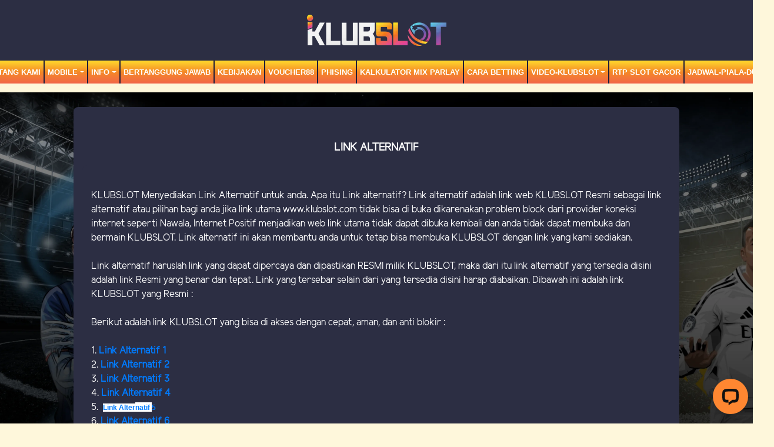

--- FILE ---
content_type: text/html; charset=UTF-8
request_url: https://klubslottrading.site/page/link-alternatif
body_size: 4814
content:
<!doctype html>
<html lang="en" class="theme__klubslot">
<head>
    <!-- Required meta tags -->
    <meta charset="utf-8"><meta name="viewport" content="width=device-width, initial-scale=0.3, maximum-scale=0.7">
        <title>Klubslot Taruhan Online Terlengkap | Betting Aman Indonesia </title>
    <meta name="description" content="Klubslot Situs judi online terlengkap dan terpercaya, penyedia game terbaik slot, sportsbook, idnlive, tangkas dan masih banyak lagi. Daftar sekarang juga.">
    <meta name="keywords" content="Klubslot, Klub slot, klubslots, klub slots, daftar klubslot, link alternatif klubslot, judi online, judi slots online, taruhan online, slot online, slot poker online, idnlive online, casino online, situs judi slot online">

    <!-- Meta tag -->

<meta http-equiv="X-UA-Compatible" content="IE=edge">
<meta http-equiv="content-type" content="text/html; charset=windows-1252">
<meta name="robots" content="index, follow">
<meta name="revisit-after" content="1 days">
<meta name="geo.placename" content="Indonesia"/>
<meta name="geo.region" content="ID-JK"/>
<meta name="geo.country" content="ID"/>
<meta name="tgn.nation" content="Indonesia"/>
<meta name="rating" content="general"/>
<meta name="distribution" content="global"/>
<meta name="author" content="Klubslot">
<meta name="slurp" content="all">
<meta name="csrf-token" content="oakviqmpNbufhZtoLt8L7U4J4bNGS5KWeyBVTA14">
<meta name="publisher" content="Klubslot" />
<meta name="copyright" content="copyright@ 2021 Klubslot"/>
<meta name="copyright" content="Klubslot"/>
<meta name="google-site-verification" content="Q0MVtl3q6wmq0rR4-3utv95tBUhwnzsiAkYaK6Hie94" />
<meta name="google-site-verification" content="FKXDQg_hQk0PsV3wrs7l8TWs-nWKJcLrOwseftV440Y" />
<meta name="google-site-verification" content="AxHIZAnZzntb0YkxQhoOHhui53Xy1jbgY5LYjIMMI90" />
<meta name="google-site-verification" content="goonnntr6xIpsnCYJ58R7P3JxKk418jmS7w8E3z6ihs" />
<meta name="google-site-verification" content="tzlG6B-WntRHsPmU_MAdfXox-NczE1xhqcl46LgXF_I" />
<meta name="google-site-verification" content="-xv-5DMYoF67_9VyQU0iaTfk2elbPxTc2xlDCD30Kls" />
<link rel="amphtml" href="https://ampklubslot.com/klubslot/" />
<meta property="og:image" content="https://klubslot55.us/template/alpha/desktop/assets/klubslot/img/home/Banner-min.webp" />
<meta property="og:type" content="website" />
<meta property="og:locale" content="id_ID" />
<meta property="og:title" content="Klubslot Taruhan Online Terlengkap | Betting Aman Indonesia " />
<meta property="og:description" content="Klubslot Situs judi online terlengkap dan terpercaya, penyedia game terbaik slot, sportsbook, idnlive, tangkas dan masih banyak lagi. Daftar sekarang juga." />
<meta property="og:url" content="https://klubslot55.us" />
 <!-- Twitter -->
<meta property="twitter:card" content="summary_large_image">
<meta property="twitter:url" content="klubslot55.us">
<meta property="twitter:title" content="Klubslot Taruhan Online Terlengkap | Betting Aman Indonesia">
<meta property="twitter:description" content="Klubslot Situs judi online terlengkap dan terpercaya, penyedia game terbaik slot, sportsbook, idnlive, tangkas dan masih banyak lagi. Daftar sekarang juga.">
<meta property="twitter:image" content="https://klubslot55.us/template/alpha/desktop/assets/klubslot/img/home/Banner-min.webp">

<!-- Meta Pixel Code -->
<script>
!function(f,b,e,v,n,t,s)
{if(f.fbq)return;n=f.fbq=function(){n.callMethod?
n.callMethod.apply(n,arguments):n.queue.push(arguments)};
if(!f._fbq)f._fbq=n;n.push=n;n.loaded=!0;n.version='2.0';
n.queue=[];t=b.createElement(e);t.async=!0;
t.src=v;s=b.getElementsByTagName(e)[0];
s.parentNode.insertBefore(t,s)}(window, document,'script',
'https://connect.facebook.net/en_US/fbevents.js');
fbq('init', '815009447664042');
fbq('track', 'PageView');
</script>
<noscript><img height="1" width="1" style="display:none"
src="https://www.facebook.com/tr?id=815009447664042&ev=PageView&noscript=1"
/></noscript>
<!-- End Meta Pixel Code -->

<script type='application/ld+json'> 
{
  "@context": "http://www.schema.org",
  "@type": "WebSite",
  "name": "Klubslot",
  "alternateName": "klubslot55.us",
  "url": "https://klubslot55.us"
}
 </script>

    <link rel="canonical" href="https://klubslot55.us/page/link-alternatif" />

    <link rel="icon" type="image/png" href="https://media.mediatelekomunikasisejahtera.com/template/alpha/desktop/assets/klubslot/img/logo/favicon.webp"/>

    <link rel="stylesheet" href="https://klubslottrading.site/template/alpha/desktop/assets/klubslot/css/app__klubslot.css?v=45.3.136">
<link rel="stylesheet" href="https://klubslottrading.site/template/alpha/assets/css/all.css?v=45.3.136">


    

</head>
<body class="body-mod">

<div class="header header--mod">
    <div class="header__logo header__logo--mod">
        <a
                      href="https://klubslottrading.site"
            class="header__logo__img">
            <img src="https://media.mediatelekomunikasisejahtera.com/template/alpha/desktop/assets/klubslot/img/logo/logo.webp" alt="logo">
        </a>
    </div>
    <div class="header__navbar bg-all--grad-yorange">
        <div class="header__container">
            <div class="header__row">
                <div class="header__col">
                    <ul class="navigation__menu navigation__menu—full">

                                                    

                                                            <li class="navigation__menu__item ">
                                    <a href="https://klubslottrading.site/page/about-us"
                                       class="navigation__menu__item__link">
                                        TENTANG KAMI
                                    </a>
                                </li>
                                                                                

                                                            <li class="navigation__menu__item dropdown ">
                                    <a href="javascript:void(0);" class="navigation__menu__item__link dropdown-toggle"
                                       id="dropdownMenuButton" data-toggle="dropdown" aria-haspopup="true"
                                       aria-expanded="false">
                                        MOBILE
                                    </a>
                                    <div class="dropdown-menu" aria-labelledby="dropdownMenuButton">
                                                                                    <a class="dropdown-item"
                                               href="https://klubslottrading.site/page/live-casino-mobile">Live Casino Mobile</a>
                                                                                    <a class="dropdown-item"
                                               href="https://klubslottrading.site/page/live-number-mobile">Live Number Mobile</a>
                                                                                    <a class="dropdown-item"
                                               href="https://klubslottrading.site/page/slots-mobile">Slots Mobile</a>
                                                                                    <a class="dropdown-item"
                                               href="https://klubslottrading.site/page/tembak-ikan-mobile">Tembak Ikan Mobile</a>
                                                                                    <a class="dropdown-item"
                                               href="https://klubslottrading.site/page/esport-mobile">E-Sports Mobile</a>
                                                                                    <a class="dropdown-item"
                                               href="https://klubslottrading.site/page/sport-mobile">Sport Mobile</a>
                                                                                    <a class="dropdown-item"
                                               href="https://klubslottrading.site/page/mmbolatangkas-mobile">MM mobile</a>
                                                                            </div>
                                </li>
                                                                                

                                                            <li class="navigation__menu__item dropdown ">
                                    <a href="javascript:void(0);" class="navigation__menu__item__link dropdown-toggle"
                                       id="dropdownMenuButton" data-toggle="dropdown" aria-haspopup="true"
                                       aria-expanded="false">
                                        Info
                                    </a>
                                    <div class="dropdown-menu" aria-labelledby="dropdownMenuButton">
                                                                                    <a class="dropdown-item"
                                               href="https://klubslottrading.site/page/link-alternatif">LINK ALTERNATIF KLUBSLOT</a>
                                                                                    <a class="dropdown-item"
                                               href="https://klubslottrading.site/page/bank-schedule">JADWAL BANK</a>
                                                                            </div>
                                </li>
                                                                                

                                                            <li class="navigation__menu__item ">
                                    <a href="https://klubslottrading.site/page/%09bertanggung-jawab"
                                       class="navigation__menu__item__link">
                                        Bertanggung Jawab
                                    </a>
                                </li>
                                                                                

                                                            <li class="navigation__menu__item ">
                                    <a href="https://klubslottrading.site/page/policy"
                                       class="navigation__menu__item__link">
                                        Kebijakan
                                    </a>
                                </li>
                                                                                

                                                            <li class="navigation__menu__item ">
                                    <a href="https://klubslottrading.site/page/voucher88"
                                       class="navigation__menu__item__link">
                                        voucher88
                                    </a>
                                </li>
                                                                                

                                                            <li class="navigation__menu__item ">
                                    <a href="https://klubslottrading.site/page/phising"
                                       class="navigation__menu__item__link">
                                        Phising
                                    </a>
                                </li>
                                                                                

                                                            <li class="navigation__menu__item ">
                                    <a href="https://klubslottrading.site/page/kalkulator-mix-parlay"
                                       class="navigation__menu__item__link">
                                        KALKULATOR MIX PARLAY
                                    </a>
                                </li>
                                                                                

                                                            <li class="navigation__menu__item ">
                                    <a href="https://klubslottrading.site/page/how-to-bet"
                                       class="navigation__menu__item__link">
                                        Cara Betting
                                    </a>
                                </li>
                                                                                

                                                            <li class="navigation__menu__item dropdown ">
                                    <a href="javascript:void(0);" class="navigation__menu__item__link dropdown-toggle"
                                       id="dropdownMenuButton" data-toggle="dropdown" aria-haspopup="true"
                                       aria-expanded="false">
                                        video-KLUBSLOT
                                    </a>
                                    <div class="dropdown-menu" aria-labelledby="dropdownMenuButton">
                                                                                    <a class="dropdown-item"
                                               href="https://klubslottrading.site/page/video-tutorial">Video Tutorial</a>
                                                                                    <a class="dropdown-item"
                                               href="https://klubslottrading.site/page/sponsors">sponsors</a>
                                                                            </div>
                                </li>
                                                                                

                                                            <li class="navigation__menu__item ">
                                    <a href="https://klubslottrading.site/page/rtp_slot_gacor"
                                       class="navigation__menu__item__link">
                                         RTP SLOT GACOR
                                    </a>
                                </li>
                                                                                

                                                            <li class="navigation__menu__item ">
                                    <a href="https://klubslottrading.site/page/jadwal-piala-dunia"
                                       class="navigation__menu__item__link">
                                        jadwal-piala-dunia
                                    </a>
                                </li>
                                                    

                    </ul>
                </div>
            </div>
        </div>
    </div>
</div>


<div class="content"
      style="background-image: url(https://helloklbs.xyz/banner/img/backgroundklbs.webp) !important"
  >
    <div class="content__container">
        <div class="content__wrapper">
                <div class="content-main content-main--full">
        <div class="content-wrapper">
            <div class="mainwrapper">
                <div class="mainwrapper__game mainwrapper__game--contact ">
                    <p class="mainwrapper__title mainwrapper__title--mod">

                        LINK ALTERNATIF
                    </p>

                    <div class="mainwrapper__game">
                                                    <p>KLUBSLOT Menyediakan Link Alternatif untuk anda. Apa itu Link alternatif? Link alternatif adalah link web KLUBSLOT Resmi sebagai link alternatif atau pilihan bagi anda jika link utama www.klubslot.com tidak bisa di buka dikarenakan problem block dari provider koneksi internet seperti Nawala, Internet Positif menjadikan web link utama tidak dapat dibuka kembali dan anda tidak dapat membuka dan bermain KLUBSLOT. Link alternatif ini akan membantu anda untuk tetap bisa membuka KLUBSLOT dengan link yang kami sediakan.<br><br>	Link alternatif haruslah link yang dapat dipercaya dan dipastikan RESMI milik KLUBSLOT, maka dari itu link alternatif yang tersedia disini adalah link Resmi yang benar dan tepat. Link yang tersebar selain dari yang tersedia disini harap diabaikan. Dibawah ini adalah link KLUBSLOT yang Resmi :<br><br>	Berikut adalah link KLUBSLOT yang bisa di akses dengan cepat, aman, dan anti blokir :<br><br>1. <a href="https://klbslot.space" style="font-weight: bold;">Link Alternatif 1</a><span id="docs-internal-guid-71d65215-7fff-cea9-1c5a-dfaf87f4e854"><span style="font-size: 11pt; font-family: Arial; color: rgb(17, 85, 204); background-color: transparent; font-variant-numeric: normal; font-variant-east-asian: normal; text-decoration-line: underline; text-decoration-skip-ink: none; vertical-align: baseline; white-space: pre-wrap;"><span style="color: rgb(0, 0, 0); font-family: " google="" sans",="" roboto,="" sans-serif;="" font-size:="" 12px;"="">
</span></span></span>2. <a href="https://klubslotid.store/" style="font-weight: bold;">Link Alternatif 2</a><br>3. <a href="https://klubslot-win.bond/" style="font-weight: bold;">Link Alternatif 3</a><br>4. <a href="https://klubslot-win.online/" style="font-weight: bold;">Link Alternatif 4 </a><br>5. <span style="font-weight: bold;"> <span id="docs-internal-guid-fb7b33ad-7fff-e2b2-22ac-042194d37302"><span style="font-size: 11pt; font-family: Arial; color: rgb(17, 85, 204); background-color: transparent; font-variant-numeric: normal; font-variant-east-asian: normal; text-decoration-skip-ink: none; vertical-align: baseline; white-space: pre-wrap;"><span style="color: rgba(0, 0, 0, 0.87); font-size: 12px;" helvetica="" neue",="" helvetica,="" arial,="" sans-serif;="" font-size:="" 12px;="" white-space:="" normal;"=""><a href="https://klubslot77.xyz/" style="background-color: rgb(255, 255, 255); font-family: Roboto, " helvetica="" neue",="" helvetica,="" arial,="" sans-serif;="" font-size:="" 12px;="" white-space-collapse:="" collapse;"="">Link Alter</a></span></span></span><span style="font-size: 12px;"></span></span><span id="docs-internal-guid-fb7b33ad-7fff-e2b2-22ac-042194d37302"><span style="font-size: 11pt; font-family: Arial; color: rgb(17, 85, 204); background-color: transparent; font-variant-numeric: normal; font-variant-east-asian: normal; text-decoration-skip-ink: none; vertical-align: baseline; white-space: pre-wrap;"><span style="color: rgba(0, 0, 0, 0.87);" helvetica="" neue",="" helvetica,="" arial,="" sans-serif;="" font-size:="" 12px;="" white-space:="" normal;"=""><span style="font-weight: bold;"><a href="https://klubslot77.xyz/" style="background-color: rgb(255, 255, 255); font-family: Roboto, " helvetica="" neue",="" helvetica,="" arial,="" sans-serif;="" font-size:="" 12px;="" white-space-collapse:="" collapse;"=""><span style="font-size: 12px;">natif </span></a><span style="font-size: 12px;" helvetica="" neue",="" helvetica,="" arial,="" sans-serif;="" font-size:="" 12px;="" white-space-collapse:="" collapse;"=""><a href="https://klubslot77.xyz/">5</a></span></span><span style="text-decoration-line: underline;"><br></span></span></span></span>6. <a href="https://klubslot888.online/" style="font-weight: bold;">Link Alternatif 6</a></p>

<p><br><br>HARAP Diperhatikan! link lain yang tidak tertera di atas harap tidak diakses dan abaikan Link lain yang mengatasnamakan KLUBSLOT, kami tidak bertanggung jawab atas tindakan kecurangan dan penipuan didalamnya. Harap berhati-hati dengan penipuan. link alternatif RESMI KLUBSLOT adalah yang tertera diatas. Terima kasih</p>
                                            </div>
                </div>
            </div>
        </div>
    </div>
        </div>
    </div>
</div>

<script src="https://klubslottrading.site/template/alpha/assets/js/jquery.min.js?v=45.3.136"></script>
<script src="https://klubslottrading.site/template/alpha/desktop/master/js/app.js?v=45.3.136"></script>

<script>
    function refreshToken() {
        $.ajax({
            url: location.origin + "/refresh-csrf",
            method: "get",
            success: function (response) {
                $('meta[name="csrf-token"]').attr('content', response)
                $('[name="_token"]').val(response);
            },
            error: function (response) {
                buzzer({
                    status: "warning",
                    timeout: false,
                    close: false,
                    msg: "Update csrf-token failed, please reload page."
                });
            }
        })
    }

    $(document).ready(function () {
        //refreshToken(); // to refresh csrf-token
    });
</script>


    


<!-- Global site tag (gtag.js) - Google Analytics -->
<script async src="https://www.googletagmanager.com/gtag/js?id=UA-204886317-1"></script>
<script>
  window.dataLayer = window.dataLayer || [];
  function gtag(){dataLayer.push(arguments);}
  gtag('js', new Date());

  gtag('config', 'UA-204886317-1');
</script>
<!-- Google tag (gtag.js) -->
<script async src="https://www.googletagmanager.com/gtag/js?id=G-8XSXT5G4QH"></script>
<script>
  window.dataLayer = window.dataLayer || [];
  function gtag(){dataLayer.push(arguments);}
  gtag('js', new Date());

  gtag('config', 'G-8XSXT5G4QH');
</script>

<!-- Start of LiveChat (www.livechat.com) code -->
<script>
    window.__lc = window.__lc || {};
    window.__lc.license = 13135233;
    window.__lc.integration_name = "manual_channels";
    window.__lc.product_name = "livechat";
    ;(function(n,t,c){function i(n){return e._h?e._h.apply(null,n):e._q.push(n)}var e={_q:[],_h:null,_v:"2.0",on:function(){i(["on",c.call(arguments)])},once:function(){i(["once",c.call(arguments)])},off:function(){i(["off",c.call(arguments)])},get:function(){if(!e._h)throw new Error("[LiveChatWidget] You can't use getters before load.");return i(["get",c.call(arguments)])},call:function(){i(["call",c.call(arguments)])},init:function(){var n=t.createElement("script");n.async=!0,n.type="text/javascript",n.src="https://cdn.livechatinc.com/tracking.js",t.head.appendChild(n)}};!n.__lc.asyncInit&&e.init(),n.LiveChatWidget=n.LiveChatWidget||e}(window,document,[].slice))
</script>
<noscript><a href="https://www.livechat.com/chat-with/13135233/" rel="nofollow">Chat with us</a>, powered by <a href="https://www.livechat.com/?welcome" rel="noopener nofollow" target="_blank">LiveChat</a></noscript>
<!-- End of LiveChat code -->

<script defer src="https://static.cloudflareinsights.com/beacon.min.js/vcd15cbe7772f49c399c6a5babf22c1241717689176015" integrity="sha512-ZpsOmlRQV6y907TI0dKBHq9Md29nnaEIPlkf84rnaERnq6zvWvPUqr2ft8M1aS28oN72PdrCzSjY4U6VaAw1EQ==" data-cf-beacon='{"version":"2024.11.0","token":"67210311c336479198337f63163af633","r":1,"server_timing":{"name":{"cfCacheStatus":true,"cfEdge":true,"cfExtPri":true,"cfL4":true,"cfOrigin":true,"cfSpeedBrain":true},"location_startswith":null}}' crossorigin="anonymous"></script>
</body>
</html>


--- FILE ---
content_type: application/javascript; charset=UTF-8
request_url: https://api.livechatinc.com/v3.6/customer/action/get_dynamic_configuration?x-region=us-south1&license_id=13135233&client_id=c5e4f61e1a6c3b1521b541bc5c5a2ac5&url=https%3A%2F%2Fklubslottrading.site%2Fpage%2Flink-alternatif&channel_type=code&origin=livechat&implementation_type=manual_channels&jsonp=__ll0trn0gk4
body_size: 260
content:
__ll0trn0gk4({"organization_id":"77ff5b72-bc1a-4bae-9ee8-cfd2c9729d97","livechat_active":true,"livechat":{"group_id":0,"client_limit_exceeded":false,"domain_allowed":true,"online_group_ids":[0],"config_version":"1670.0.1.197.151.190.12.1.3.1.3.15.1","localization_version":"6bb83031e4f97736cbbada081b074fb6_a2919aaed961013d8e968637a284b906","language":"id"},"default_widget":"livechat"});

--- FILE ---
content_type: application/javascript; charset=UTF-8
request_url: https://api.livechatinc.com/v3.6/customer/action/get_configuration?organization_id=77ff5b72-bc1a-4bae-9ee8-cfd2c9729d97&version=1670.0.1.197.151.190.12.1.3.1.3.15.1&x-region=us-south1&group_id=0&jsonp=__lc_static_config
body_size: 1843
content:
__lc_static_config({"buttons":[{"id":"4b3d0e48ca","type":"image","online_value":"cdn.livechat-files.com/api/file/lc/main/default/buttons/button_online003.png","offline_value":"cdn.livechat-files.com/api/file/lc/main/default/buttons/button_offline003.png"},{"id":"b31f590f51","type":"text","online_value":"Live chat now","offline_value":"Leave us a message"},{"id":"b76da48b9b","type":"image","online_value":"cdn.livechat-files.com/api/file/lc/main/default/buttons/button_online007.png","offline_value":"cdn.livechat-files.com/api/file/lc/main/default/buttons/button_offline007.png"}],"prechat_form":{"id":"17601447511030123","fields":[{"id":"176014475110305666","type":"header","label":"Selamat datang di Situs KLUBSLOT asia\nNikmati sensasi bermain Slot dengan kemenangan, Serta Promo yang pastinya Menarik :\n📌 Bonus Refferal 18.3%\n📌 Welcome Bonus 100%\n📌 Bonus Deposit Pertama 50%\n📌 Bonus Deposit Kedua 30%\n📌 Bonus Petir\n📌 Bonus Rollingan 0.5%\n📌 Bonus Cashback 5%\nLink Alternatif :\n🔗 https://heyklubslot.xyz/\nRTP Gacor :\n🔗 https://rebrand.ly/winrateklubslot\nContact kami :\n☎️WA : https://wa.me/6282197333834\n☎️Telegram : https://t.me/klubslot\n☎️Telegram channel : https://t.me/klubslotofficial\n▶️ Download APLIKASI KLUBSLOT : https://apkklubslot.us/\n🔗https://rebrand.ly/klbsalter1\n🔗https://rebrand.ly/klbsalter2\nMain Slot? Cuma di KLUBSLOT!"},{"id":"176014475110305213","type":"name","label":"User ID :","required":true},{"id":"17601447511030348","type":"radio","label":"Kendala yang anda alami :","required":false,"options":[{"id":"0","label":"Tentang Deposit","checked":false},{"id":"1","label":"Tentang Withdraw","checked":false},{"id":"2","label":"Tentang Game","checked":false},{"id":"3","label":"Bonus Promo","checked":false},{"id":"4","label":"Kendala lainnya","checked":false}]}]},"ticket_form":{"id":"0","fields":[{"type":"header","label":"Operator kami tidak ada saat ini. Harap tinggalkan pesan dan kami akan menghubungi Anda segera."},{"type":"name","label":"User ID :","required":true},{"type":"email","label":"Whatsapp :","required":true},{"type":"subject","label":"Perihal:","required":true},{"type":"textarea","label":"Pesan:","required":true}]},"integrations":{},"properties":{"group":{"bb9e5b2f1ab480e4a715977b7b1b4279":{"homescreen_enabled":true,"privacy_policy.enabled":false,"privacy_policy.text":""},"c5e4f61e1a6c3b1521b541bc5c5a2ac5":{"logo_path":"cdn.livechat-files.com/api/file/lc/main/default/logo/sz2tt7jpJ6VJwBo.png","new_theme.agent_message_color_background":"#252525","new_theme.agent_message_color_text":"#FFFFFF","new_theme.agentbar_background_color":"#252525","new_theme.agentbar_text":"#FFFFFF","new_theme.background_color":"#111111","new_theme.cta_color":"#FF8731","new_theme.custom_json":"","new_theme.minimized_color_background":"#FF8731","new_theme.minimized_color_icon":"#111111","new_theme.minimized_color_text":"#111111","new_theme.name":"smooth","new_theme.system_message_color":"#B3B3B3","new_theme.titlebar_background_color":"#252525","new_theme.titlebar_text":"#FFFFFF","new_theme.variant":"dark","new_theme.visitor_message_color_background":"#FF8731","new_theme.visitor_message_color_text":"#111111"},"core":{"chat_page_title":"Chat now! | klubslot Customer Support"}},"license":{"0e655920289dbafb0376a0f4491372d9":{"onboarded":false},"bb9e5b2f1ab480e4a715977b7b1b4279":{"add_to_website_enabled":true,"detached_mode_enabled":true,"messaging_in_queue_enabled":true,"utm_params_enabled":true},"core":{"attachments.enable_for_visitors":"1","chat_between_groups":"1","continuous_chat_widget_enabled":"0","customer_history_enabled":"1","default_widget":"livechat","non_profit":"0"}}},"__priv":{"group":{"chat_boosters":"","chat_page_title":"","chat_window.custom_mobile_settings":"0","chat_window.disable_minimized":"0","chat_window.disable_sounds":"0","chat_window.display_avatar":"1","chat_window.display_logo":"1","chat_window.display_transcript_button":"1","chat_window.hide_on_init":"0","chat_window.hide_on_mobile":"0","chat_window.hide_trademark":"0","chat_window.logo_path":"cdn.livechat-files.com/api/file/lc/main/default/logo/sz2tt7jpJ6VJwBo.png","chat_window.mobile_disable_minimized":"0","chat_window.mobile_hide_on_init":"0","chat_window.mobile_minimized_theme":"circle","chat_window.mobile_offset_x":"0","chat_window.mobile_offset_y":"0","chat_window.mobile_screen_position":"right","chat_window.new_theme.agent_message_color_background":"#252525","chat_window.new_theme.agent_message_color_text":"#FFFFFF","chat_window.new_theme.agentbar_background_color":"#252525","chat_window.new_theme.agentbar_text":"#FFFFFF","chat_window.new_theme.background_color":"#111111","chat_window.new_theme.cta_color":"#FF8731","chat_window.new_theme.custom_json":"","chat_window.new_theme.minimized_color_background":"#FF8731","chat_window.new_theme.minimized_color_icon":"#111111","chat_window.new_theme.minimized_color_text":"#111111","chat_window.new_theme.name":"smooth","chat_window.new_theme.system_message_color":"#B3B3B3","chat_window.new_theme.titlebar_background_color":"#252525","chat_window.new_theme.titlebar_text":"#FFFFFF","chat_window.new_theme.variant":"dark","chat_window.new_theme.visitor_message_color_background":"#FF8731","chat_window.new_theme.visitor_message_color_text":"#111111","chat_window.offset_x":"0","chat_window.offset_y":"0","chat_window.screen_position":"right","chat_window.theme.minimized":"circle","embedded_chat.display_eye_catcher":"1","embedded_chat.eye_grabber.path":"cdn.livechat-files.com/api/file/lc/main/13135233/0/ec/53545007f3f09ecefb8891cacb386109.png","embedded_chat.eye_grabber.x":"-12","embedded_chat.eye_grabber.y":"0","embedded_chat.hide_when_offline":"0","facebook_url":"https://www.facebook.com/livechat/","homescreen_enabled":"1","language":"id","links_unfurling":"1","plusone_url":"","pre_chat_survey_after_greeting":"1","privacy_policy.enabled":"0","privacy_policy.text":"","rate_me.enabled":"1","tickets_enabled":"1","twitter_url":"https://twitter.com/LiveChat"},"license":{"attachments.enable_for_visitors":"1","chat_between_groups":"1","continuous_chat_widget_enabled":"0","customer_history_enabled":"1","default_widget":"livechat","helpdesk.inbound_forwarding":"0","lc_version":"3","mask_credit_cards":"1","non_profit":"0","offline_form_expired_enabled":"0","product":"livechat","widget_version":"3"},"disable_native_tickets":true}});